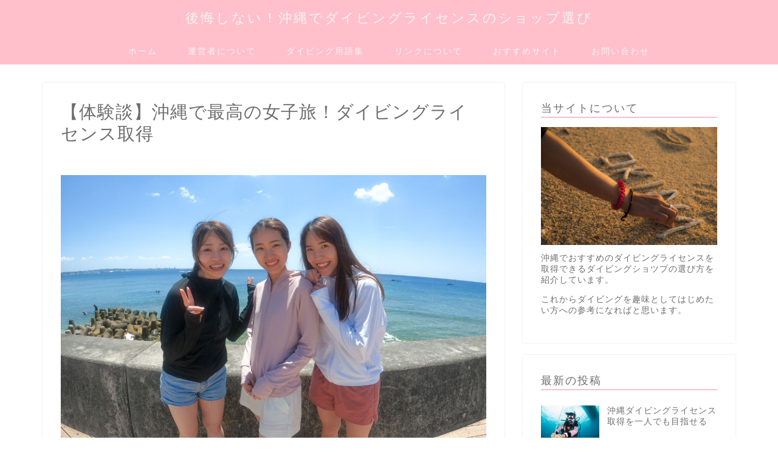

--- FILE ---
content_type: text/html; charset=UTF-8
request_url: https://jetcafe2.biz/
body_size: 15748
content:
<!DOCTYPE html>
<html lang="ja">
<head prefix="og: http://ogp.me/ns# fb: http://ogp.me/ns/fb# article: http://ogp.me/ns/article#">
<meta charset="utf-8">
<meta http-equiv="X-UA-Compatible" content="IE=edge">
<meta name="viewport" content="width=device-width, initial-scale=1">
<!-- ここからOGP -->
<meta property="og:type" content="blog">
<meta property="og:title" content="後悔しない！沖縄でダイビングライセンスのショップ選び">
<meta property="og:url" content="https://jetcafe2.biz">
<meta property="og:description" content="最近、友人と2人で女子旅を満喫してきました。念願の沖縄です！ダイビングは初挑戦でしたが、親切なダイビングショップさんと出"> 
<meta property="og:image" content="https://jetcafe2.biz/wp-content/themes/jin/img/bg_default.jpg">
<meta property="og:site_name" content="後悔しない！沖縄でダイビングライセンスのショップ選び">
<meta property="fb:admins" content="">
<meta name="twitter:card" content="summary">
<!-- ここまでOGP --> 

<meta name="description" itemprop="description" content="最近、友人と2人で女子旅を満喫してきました。念願の沖縄です！ダイビングは初挑戦でしたが、親切なダイビングショップさんと出" >
<link rel="shortcut icon" href="https://jetcafe2.biz/wp-content/themes/jin/favicon.ico">

<title>後悔しない！沖縄でダイビングライセンスのショップ選び</title>
<meta name='robots' content='max-image-preview:large' />
<link rel='dns-prefetch' href='//ajax.googleapis.com' />
<link rel='dns-prefetch' href='//cdnjs.cloudflare.com' />
<link rel='dns-prefetch' href='//use.fontawesome.com' />
<link rel="alternate" type="application/rss+xml" title="後悔しない！沖縄でダイビングライセンスのショップ選び &raquo; フィード" href="https://jetcafe2.biz/feed/" />
<link rel="alternate" type="application/rss+xml" title="後悔しない！沖縄でダイビングライセンスのショップ選び &raquo; コメントフィード" href="https://jetcafe2.biz/comments/feed/" />
<script type="text/javascript">
window._wpemojiSettings = {"baseUrl":"https:\/\/s.w.org\/images\/core\/emoji\/14.0.0\/72x72\/","ext":".png","svgUrl":"https:\/\/s.w.org\/images\/core\/emoji\/14.0.0\/svg\/","svgExt":".svg","source":{"concatemoji":"https:\/\/jetcafe2.biz\/wp-includes\/js\/wp-emoji-release.min.js?ver=6.2.8"}};
/*! This file is auto-generated */
!function(e,a,t){var n,r,o,i=a.createElement("canvas"),p=i.getContext&&i.getContext("2d");function s(e,t){p.clearRect(0,0,i.width,i.height),p.fillText(e,0,0);e=i.toDataURL();return p.clearRect(0,0,i.width,i.height),p.fillText(t,0,0),e===i.toDataURL()}function c(e){var t=a.createElement("script");t.src=e,t.defer=t.type="text/javascript",a.getElementsByTagName("head")[0].appendChild(t)}for(o=Array("flag","emoji"),t.supports={everything:!0,everythingExceptFlag:!0},r=0;r<o.length;r++)t.supports[o[r]]=function(e){if(p&&p.fillText)switch(p.textBaseline="top",p.font="600 32px Arial",e){case"flag":return s("\ud83c\udff3\ufe0f\u200d\u26a7\ufe0f","\ud83c\udff3\ufe0f\u200b\u26a7\ufe0f")?!1:!s("\ud83c\uddfa\ud83c\uddf3","\ud83c\uddfa\u200b\ud83c\uddf3")&&!s("\ud83c\udff4\udb40\udc67\udb40\udc62\udb40\udc65\udb40\udc6e\udb40\udc67\udb40\udc7f","\ud83c\udff4\u200b\udb40\udc67\u200b\udb40\udc62\u200b\udb40\udc65\u200b\udb40\udc6e\u200b\udb40\udc67\u200b\udb40\udc7f");case"emoji":return!s("\ud83e\udef1\ud83c\udffb\u200d\ud83e\udef2\ud83c\udfff","\ud83e\udef1\ud83c\udffb\u200b\ud83e\udef2\ud83c\udfff")}return!1}(o[r]),t.supports.everything=t.supports.everything&&t.supports[o[r]],"flag"!==o[r]&&(t.supports.everythingExceptFlag=t.supports.everythingExceptFlag&&t.supports[o[r]]);t.supports.everythingExceptFlag=t.supports.everythingExceptFlag&&!t.supports.flag,t.DOMReady=!1,t.readyCallback=function(){t.DOMReady=!0},t.supports.everything||(n=function(){t.readyCallback()},a.addEventListener?(a.addEventListener("DOMContentLoaded",n,!1),e.addEventListener("load",n,!1)):(e.attachEvent("onload",n),a.attachEvent("onreadystatechange",function(){"complete"===a.readyState&&t.readyCallback()})),(e=t.source||{}).concatemoji?c(e.concatemoji):e.wpemoji&&e.twemoji&&(c(e.twemoji),c(e.wpemoji)))}(window,document,window._wpemojiSettings);
</script>
<style type="text/css">
img.wp-smiley,
img.emoji {
	display: inline !important;
	border: none !important;
	box-shadow: none !important;
	height: 1em !important;
	width: 1em !important;
	margin: 0 0.07em !important;
	vertical-align: -0.1em !important;
	background: none !important;
	padding: 0 !important;
}
</style>
	<link rel='stylesheet' id='wp-block-library-css' href='https://jetcafe2.biz/wp-includes/css/dist/block-library/style.min.css?ver=6.2.8' type='text/css' media='all' />
<link rel='stylesheet' id='classic-theme-styles-css' href='https://jetcafe2.biz/wp-includes/css/classic-themes.min.css?ver=6.2.8' type='text/css' media='all' />
<style id='global-styles-inline-css' type='text/css'>
body{--wp--preset--color--black: #000000;--wp--preset--color--cyan-bluish-gray: #abb8c3;--wp--preset--color--white: #ffffff;--wp--preset--color--pale-pink: #f78da7;--wp--preset--color--vivid-red: #cf2e2e;--wp--preset--color--luminous-vivid-orange: #ff6900;--wp--preset--color--luminous-vivid-amber: #fcb900;--wp--preset--color--light-green-cyan: #7bdcb5;--wp--preset--color--vivid-green-cyan: #00d084;--wp--preset--color--pale-cyan-blue: #8ed1fc;--wp--preset--color--vivid-cyan-blue: #0693e3;--wp--preset--color--vivid-purple: #9b51e0;--wp--preset--gradient--vivid-cyan-blue-to-vivid-purple: linear-gradient(135deg,rgba(6,147,227,1) 0%,rgb(155,81,224) 100%);--wp--preset--gradient--light-green-cyan-to-vivid-green-cyan: linear-gradient(135deg,rgb(122,220,180) 0%,rgb(0,208,130) 100%);--wp--preset--gradient--luminous-vivid-amber-to-luminous-vivid-orange: linear-gradient(135deg,rgba(252,185,0,1) 0%,rgba(255,105,0,1) 100%);--wp--preset--gradient--luminous-vivid-orange-to-vivid-red: linear-gradient(135deg,rgba(255,105,0,1) 0%,rgb(207,46,46) 100%);--wp--preset--gradient--very-light-gray-to-cyan-bluish-gray: linear-gradient(135deg,rgb(238,238,238) 0%,rgb(169,184,195) 100%);--wp--preset--gradient--cool-to-warm-spectrum: linear-gradient(135deg,rgb(74,234,220) 0%,rgb(151,120,209) 20%,rgb(207,42,186) 40%,rgb(238,44,130) 60%,rgb(251,105,98) 80%,rgb(254,248,76) 100%);--wp--preset--gradient--blush-light-purple: linear-gradient(135deg,rgb(255,206,236) 0%,rgb(152,150,240) 100%);--wp--preset--gradient--blush-bordeaux: linear-gradient(135deg,rgb(254,205,165) 0%,rgb(254,45,45) 50%,rgb(107,0,62) 100%);--wp--preset--gradient--luminous-dusk: linear-gradient(135deg,rgb(255,203,112) 0%,rgb(199,81,192) 50%,rgb(65,88,208) 100%);--wp--preset--gradient--pale-ocean: linear-gradient(135deg,rgb(255,245,203) 0%,rgb(182,227,212) 50%,rgb(51,167,181) 100%);--wp--preset--gradient--electric-grass: linear-gradient(135deg,rgb(202,248,128) 0%,rgb(113,206,126) 100%);--wp--preset--gradient--midnight: linear-gradient(135deg,rgb(2,3,129) 0%,rgb(40,116,252) 100%);--wp--preset--duotone--dark-grayscale: url('#wp-duotone-dark-grayscale');--wp--preset--duotone--grayscale: url('#wp-duotone-grayscale');--wp--preset--duotone--purple-yellow: url('#wp-duotone-purple-yellow');--wp--preset--duotone--blue-red: url('#wp-duotone-blue-red');--wp--preset--duotone--midnight: url('#wp-duotone-midnight');--wp--preset--duotone--magenta-yellow: url('#wp-duotone-magenta-yellow');--wp--preset--duotone--purple-green: url('#wp-duotone-purple-green');--wp--preset--duotone--blue-orange: url('#wp-duotone-blue-orange');--wp--preset--font-size--small: 13px;--wp--preset--font-size--medium: 20px;--wp--preset--font-size--large: 36px;--wp--preset--font-size--x-large: 42px;--wp--preset--spacing--20: 0.44rem;--wp--preset--spacing--30: 0.67rem;--wp--preset--spacing--40: 1rem;--wp--preset--spacing--50: 1.5rem;--wp--preset--spacing--60: 2.25rem;--wp--preset--spacing--70: 3.38rem;--wp--preset--spacing--80: 5.06rem;--wp--preset--shadow--natural: 6px 6px 9px rgba(0, 0, 0, 0.2);--wp--preset--shadow--deep: 12px 12px 50px rgba(0, 0, 0, 0.4);--wp--preset--shadow--sharp: 6px 6px 0px rgba(0, 0, 0, 0.2);--wp--preset--shadow--outlined: 6px 6px 0px -3px rgba(255, 255, 255, 1), 6px 6px rgba(0, 0, 0, 1);--wp--preset--shadow--crisp: 6px 6px 0px rgba(0, 0, 0, 1);}:where(.is-layout-flex){gap: 0.5em;}body .is-layout-flow > .alignleft{float: left;margin-inline-start: 0;margin-inline-end: 2em;}body .is-layout-flow > .alignright{float: right;margin-inline-start: 2em;margin-inline-end: 0;}body .is-layout-flow > .aligncenter{margin-left: auto !important;margin-right: auto !important;}body .is-layout-constrained > .alignleft{float: left;margin-inline-start: 0;margin-inline-end: 2em;}body .is-layout-constrained > .alignright{float: right;margin-inline-start: 2em;margin-inline-end: 0;}body .is-layout-constrained > .aligncenter{margin-left: auto !important;margin-right: auto !important;}body .is-layout-constrained > :where(:not(.alignleft):not(.alignright):not(.alignfull)){max-width: var(--wp--style--global--content-size);margin-left: auto !important;margin-right: auto !important;}body .is-layout-constrained > .alignwide{max-width: var(--wp--style--global--wide-size);}body .is-layout-flex{display: flex;}body .is-layout-flex{flex-wrap: wrap;align-items: center;}body .is-layout-flex > *{margin: 0;}:where(.wp-block-columns.is-layout-flex){gap: 2em;}.has-black-color{color: var(--wp--preset--color--black) !important;}.has-cyan-bluish-gray-color{color: var(--wp--preset--color--cyan-bluish-gray) !important;}.has-white-color{color: var(--wp--preset--color--white) !important;}.has-pale-pink-color{color: var(--wp--preset--color--pale-pink) !important;}.has-vivid-red-color{color: var(--wp--preset--color--vivid-red) !important;}.has-luminous-vivid-orange-color{color: var(--wp--preset--color--luminous-vivid-orange) !important;}.has-luminous-vivid-amber-color{color: var(--wp--preset--color--luminous-vivid-amber) !important;}.has-light-green-cyan-color{color: var(--wp--preset--color--light-green-cyan) !important;}.has-vivid-green-cyan-color{color: var(--wp--preset--color--vivid-green-cyan) !important;}.has-pale-cyan-blue-color{color: var(--wp--preset--color--pale-cyan-blue) !important;}.has-vivid-cyan-blue-color{color: var(--wp--preset--color--vivid-cyan-blue) !important;}.has-vivid-purple-color{color: var(--wp--preset--color--vivid-purple) !important;}.has-black-background-color{background-color: var(--wp--preset--color--black) !important;}.has-cyan-bluish-gray-background-color{background-color: var(--wp--preset--color--cyan-bluish-gray) !important;}.has-white-background-color{background-color: var(--wp--preset--color--white) !important;}.has-pale-pink-background-color{background-color: var(--wp--preset--color--pale-pink) !important;}.has-vivid-red-background-color{background-color: var(--wp--preset--color--vivid-red) !important;}.has-luminous-vivid-orange-background-color{background-color: var(--wp--preset--color--luminous-vivid-orange) !important;}.has-luminous-vivid-amber-background-color{background-color: var(--wp--preset--color--luminous-vivid-amber) !important;}.has-light-green-cyan-background-color{background-color: var(--wp--preset--color--light-green-cyan) !important;}.has-vivid-green-cyan-background-color{background-color: var(--wp--preset--color--vivid-green-cyan) !important;}.has-pale-cyan-blue-background-color{background-color: var(--wp--preset--color--pale-cyan-blue) !important;}.has-vivid-cyan-blue-background-color{background-color: var(--wp--preset--color--vivid-cyan-blue) !important;}.has-vivid-purple-background-color{background-color: var(--wp--preset--color--vivid-purple) !important;}.has-black-border-color{border-color: var(--wp--preset--color--black) !important;}.has-cyan-bluish-gray-border-color{border-color: var(--wp--preset--color--cyan-bluish-gray) !important;}.has-white-border-color{border-color: var(--wp--preset--color--white) !important;}.has-pale-pink-border-color{border-color: var(--wp--preset--color--pale-pink) !important;}.has-vivid-red-border-color{border-color: var(--wp--preset--color--vivid-red) !important;}.has-luminous-vivid-orange-border-color{border-color: var(--wp--preset--color--luminous-vivid-orange) !important;}.has-luminous-vivid-amber-border-color{border-color: var(--wp--preset--color--luminous-vivid-amber) !important;}.has-light-green-cyan-border-color{border-color: var(--wp--preset--color--light-green-cyan) !important;}.has-vivid-green-cyan-border-color{border-color: var(--wp--preset--color--vivid-green-cyan) !important;}.has-pale-cyan-blue-border-color{border-color: var(--wp--preset--color--pale-cyan-blue) !important;}.has-vivid-cyan-blue-border-color{border-color: var(--wp--preset--color--vivid-cyan-blue) !important;}.has-vivid-purple-border-color{border-color: var(--wp--preset--color--vivid-purple) !important;}.has-vivid-cyan-blue-to-vivid-purple-gradient-background{background: var(--wp--preset--gradient--vivid-cyan-blue-to-vivid-purple) !important;}.has-light-green-cyan-to-vivid-green-cyan-gradient-background{background: var(--wp--preset--gradient--light-green-cyan-to-vivid-green-cyan) !important;}.has-luminous-vivid-amber-to-luminous-vivid-orange-gradient-background{background: var(--wp--preset--gradient--luminous-vivid-amber-to-luminous-vivid-orange) !important;}.has-luminous-vivid-orange-to-vivid-red-gradient-background{background: var(--wp--preset--gradient--luminous-vivid-orange-to-vivid-red) !important;}.has-very-light-gray-to-cyan-bluish-gray-gradient-background{background: var(--wp--preset--gradient--very-light-gray-to-cyan-bluish-gray) !important;}.has-cool-to-warm-spectrum-gradient-background{background: var(--wp--preset--gradient--cool-to-warm-spectrum) !important;}.has-blush-light-purple-gradient-background{background: var(--wp--preset--gradient--blush-light-purple) !important;}.has-blush-bordeaux-gradient-background{background: var(--wp--preset--gradient--blush-bordeaux) !important;}.has-luminous-dusk-gradient-background{background: var(--wp--preset--gradient--luminous-dusk) !important;}.has-pale-ocean-gradient-background{background: var(--wp--preset--gradient--pale-ocean) !important;}.has-electric-grass-gradient-background{background: var(--wp--preset--gradient--electric-grass) !important;}.has-midnight-gradient-background{background: var(--wp--preset--gradient--midnight) !important;}.has-small-font-size{font-size: var(--wp--preset--font-size--small) !important;}.has-medium-font-size{font-size: var(--wp--preset--font-size--medium) !important;}.has-large-font-size{font-size: var(--wp--preset--font-size--large) !important;}.has-x-large-font-size{font-size: var(--wp--preset--font-size--x-large) !important;}
.wp-block-navigation a:where(:not(.wp-element-button)){color: inherit;}
:where(.wp-block-columns.is-layout-flex){gap: 2em;}
.wp-block-pullquote{font-size: 1.5em;line-height: 1.6;}
</style>
<link rel='stylesheet' id='theme-style-css' href='https://jetcafe2.biz/wp-content/themes/jin/style.css?ver=6.2.8' type='text/css' media='all' />
<link rel='stylesheet' id='fontawesome-style-css' href='https://use.fontawesome.com/releases/v5.6.3/css/all.css?ver=6.2.8' type='text/css' media='all' />
<link rel='stylesheet' id='swiper-style-css' href='https://cdnjs.cloudflare.com/ajax/libs/Swiper/4.0.7/css/swiper.min.css?ver=6.2.8' type='text/css' media='all' />
<link rel="https://api.w.org/" href="https://jetcafe2.biz/wp-json/" /><link rel="alternate" type="application/json" href="https://jetcafe2.biz/wp-json/wp/v2/pages/135" /><link rel="canonical" href="https://jetcafe2.biz/" />
<link rel='shortlink' href='https://jetcafe2.biz/' />
<link rel="alternate" type="application/json+oembed" href="https://jetcafe2.biz/wp-json/oembed/1.0/embed?url=https%3A%2F%2Fjetcafe2.biz%2F" />
<link rel="alternate" type="text/xml+oembed" href="https://jetcafe2.biz/wp-json/oembed/1.0/embed?url=https%3A%2F%2Fjetcafe2.biz%2F&#038;format=xml" />
<!-- Analytics by WP Statistics v14.0.2 - https://wp-statistics.com/ -->
	<style type="text/css">
		#wrapper{
							background-color: #fff;
				background-image: url();
					}
		.related-entry-headline-text span:before,
		#comment-title span:before,
		#reply-title span:before{
			background-color: #ffc0cb;
			border-color: #ffc0cb!important;
		}
		
		#breadcrumb:after,
		#page-top a{	
			background-color: #ffc0cb;
		}
				footer{
			background-color: #ffc0cb;
		}
		.footer-inner a,
		#copyright,
		#copyright-center{
			border-color: #fff!important;
			color: #fff!important;
		}
		#footer-widget-area
		{
			border-color: #fff!important;
		}
				.page-top-footer a{
			color: #ffc0cb!important;
		}
				#breadcrumb ul li,
		#breadcrumb ul li a{
			color: #ffc0cb!important;
		}
		
		body,
		a,
		a:link,
		a:visited,
		.my-profile,
		.widgettitle,
		.tabBtn-mag label{
			color: #6d6d6d;
		}
		a:hover{
			color: #008db7;
		}
						.widget_nav_menu ul > li > a:before,
		.widget_categories ul > li > a:before,
		.widget_pages ul > li > a:before,
		.widget_recent_entries ul > li > a:before,
		.widget_archive ul > li > a:before,
		.widget_archive form:after,
		.widget_categories form:after,
		.widget_nav_menu ul > li > ul.sub-menu > li > a:before,
		.widget_categories ul > li > .children > li > a:before,
		.widget_pages ul > li > .children > li > a:before,
		.widget_nav_menu ul > li > ul.sub-menu > li > ul.sub-menu li > a:before,
		.widget_categories ul > li > .children > li > .children li > a:before,
		.widget_pages ul > li > .children > li > .children li > a:before{
			color: #ffc0cb;
		}
		.widget_nav_menu ul .sub-menu .sub-menu li a:before{
			background-color: #6d6d6d!important;
		}
		footer .footer-widget,
		footer .footer-widget a,
		footer .footer-widget ul li,
		.footer-widget.widget_nav_menu ul > li > a:before,
		.footer-widget.widget_categories ul > li > a:before,
		.footer-widget.widget_recent_entries ul > li > a:before,
		.footer-widget.widget_pages ul > li > a:before,
		.footer-widget.widget_archive ul > li > a:before,
		footer .widget_tag_cloud .tagcloud a:before{
			color: #fff!important;
			border-color: #fff!important;
		}
		footer .footer-widget .widgettitle{
			color: #fff!important;
			border-color: #ffcd44!important;
		}
		footer .widget_nav_menu ul .children .children li a:before,
		footer .widget_categories ul .children .children li a:before,
		footer .widget_nav_menu ul .sub-menu .sub-menu li a:before{
			background-color: #fff!important;
		}
		#drawernav a:hover,
		.post-list-title,
		#prev-next p,
		#toc_container .toc_list li a{
			color: #6d6d6d!important;
		}
		
		#header-box{
			background-color: #ffc0cb;
		}
						@media (min-width: 768px) {
		#header-box .header-box10-bg:before,
		#header-box .header-box11-bg:before{
			border-radius: 2px;
		}
		}
										@media (min-width: 768px) {
			.top-image-meta{
				margin-top: calc(0px - 30px);
			}
		}
		@media (min-width: 1200px) {
			.top-image-meta{
				margin-top: calc(0px);
			}
		}
				.pickup-contents:before{
			background-color: #ffc0cb!important;
		}
		
		.main-image-text{
			color: #555;
		}
		.main-image-text-sub{
			color: #555;
		}
		
				@media (min-width: 481px) {
			#site-info{
				padding-top: 15px!important;
				padding-bottom: 15px!important;
			}
		}
		
		#site-info span a{
			color: #f4f4f4!important;
		}
		
				#headmenu .headsns .line a svg{
			fill: #f4f4f4!important;
		}
		#headmenu .headsns a,
		#headmenu{
			color: #f4f4f4!important;
			border-color:#f4f4f4!important;
		}
						.profile-follow .line-sns a svg{
			fill: #ffc0cb!important;
		}
		.profile-follow .line-sns a:hover svg{
			fill: #ffcd44!important;
		}
		.profile-follow a{
			color: #ffc0cb!important;
			border-color:#ffc0cb!important;
		}
		.profile-follow a:hover,
		#headmenu .headsns a:hover{
			color:#ffcd44!important;
			border-color:#ffcd44!important;
		}
				.search-box:hover{
			color:#ffcd44!important;
			border-color:#ffcd44!important;
		}
				#header #headmenu .headsns .line a:hover svg{
			fill:#ffcd44!important;
		}
		.cps-icon-bar,
		#navtoggle:checked + .sp-menu-open .cps-icon-bar{
			background-color: #f4f4f4;
		}
		#nav-container{
			background-color: #ffc0cb;
		}
		.menu-box .menu-item svg{
			fill:#f4f4f4;
		}
		#drawernav ul.menu-box > li > a,
		#drawernav2 ul.menu-box > li > a,
		#drawernav3 ul.menu-box > li > a,
		#drawernav4 ul.menu-box > li > a,
		#drawernav5 ul.menu-box > li > a,
		#drawernav ul.menu-box > li.menu-item-has-children:after,
		#drawernav2 ul.menu-box > li.menu-item-has-children:after,
		#drawernav3 ul.menu-box > li.menu-item-has-children:after,
		#drawernav4 ul.menu-box > li.menu-item-has-children:after,
		#drawernav5 ul.menu-box > li.menu-item-has-children:after{
			color: #f4f4f4!important;
		}
		#drawernav ul.menu-box li a,
		#drawernav2 ul.menu-box li a,
		#drawernav3 ul.menu-box li a,
		#drawernav4 ul.menu-box li a,
		#drawernav5 ul.menu-box li a{
			font-size: 14px!important;
		}
		#drawernav3 ul.menu-box > li{
			color: #6d6d6d!important;
		}
		#drawernav4 .menu-box > .menu-item > a:after,
		#drawernav3 .menu-box > .menu-item > a:after,
		#drawernav .menu-box > .menu-item > a:after{
			background-color: #f4f4f4!important;
		}
		#drawernav2 .menu-box > .menu-item:hover,
		#drawernav5 .menu-box > .menu-item:hover{
			border-top-color: #ffc0cb!important;
		}
				.cps-info-bar a{
			background-color: #ffcd44!important;
		}
				@media (min-width: 768px) {
			.post-list-mag .post-list-item:not(:nth-child(2n)){
				margin-right: 2.6%;
			}
		}
				@media (min-width: 768px) {
			#tab-1:checked ~ .tabBtn-mag li [for="tab-1"]:after,
			#tab-2:checked ~ .tabBtn-mag li [for="tab-2"]:after,
			#tab-3:checked ~ .tabBtn-mag li [for="tab-3"]:after,
			#tab-4:checked ~ .tabBtn-mag li [for="tab-4"]:after{
				border-top-color: #ffc0cb!important;
			}
			.tabBtn-mag label{
				border-bottom-color: #ffc0cb!important;
			}
		}
		#tab-1:checked ~ .tabBtn-mag li [for="tab-1"],
		#tab-2:checked ~ .tabBtn-mag li [for="tab-2"],
		#tab-3:checked ~ .tabBtn-mag li [for="tab-3"],
		#tab-4:checked ~ .tabBtn-mag li [for="tab-4"],
		#prev-next a.next:after,
		#prev-next a.prev:after,
		.more-cat-button a:hover span:before{
			background-color: #ffc0cb!important;
		}
		

		.swiper-slide .post-list-cat,
		.post-list-mag .post-list-cat,
		.post-list-mag3col .post-list-cat,
		.post-list-mag-sp1col .post-list-cat,
		.swiper-pagination-bullet-active,
		.pickup-cat,
		.post-list .post-list-cat,
		#breadcrumb .bcHome a:hover span:before,
		.popular-item:nth-child(1) .pop-num,
		.popular-item:nth-child(2) .pop-num,
		.popular-item:nth-child(3) .pop-num{
			background-color: #ffcd44!important;
		}
		.sidebar-btn a,
		.profile-sns-menu{
			background-color: #ffcd44!important;
		}
		.sp-sns-menu a,
		.pickup-contents-box a:hover .pickup-title{
			border-color: #ffc0cb!important;
			color: #ffc0cb!important;
		}
				.pro-line svg{
			fill: #ffc0cb!important;
		}
		.cps-post-cat a,
		.meta-cat,
		.popular-cat{
			background-color: #ffcd44!important;
			border-color: #ffcd44!important;
		}
		.tagicon,
		.tag-box a,
		#toc_container .toc_list > li,
		#toc_container .toc_title{
			color: #ffc0cb!important;
		}
		.widget_tag_cloud a::before{
			color: #6d6d6d!important;
		}
		.tag-box a,
		#toc_container:before{
			border-color: #ffc0cb!important;
		}
		.cps-post-cat a:hover{
			color: #008db7!important;
		}
		.pagination li:not([class*="current"]) a:hover,
		.widget_tag_cloud a:hover{
			background-color: #ffc0cb!important;
		}
		.pagination li:not([class*="current"]) a:hover{
			opacity: 0.5!important;
		}
		.pagination li.current a{
			background-color: #ffc0cb!important;
			border-color: #ffc0cb!important;
		}
		.nextpage a:hover span {
			color: #ffc0cb!important;
			border-color: #ffc0cb!important;
		}
		.cta-content:before{
			background-color: #6FBFCA!important;
		}
		.cta-text,
		.info-title{
			color: #fff!important;
		}
		#footer-widget-area.footer_style1 .widgettitle{
			border-color: #ffcd44!important;
		}
		.sidebar_style1 .widgettitle,
		.sidebar_style5 .widgettitle{
			border-color: #ffc0cb!important;
		}
		.sidebar_style2 .widgettitle,
		.sidebar_style4 .widgettitle,
		.sidebar_style6 .widgettitle,
		#home-bottom-widget .widgettitle,
		#home-top-widget .widgettitle,
		#post-bottom-widget .widgettitle,
		#post-top-widget .widgettitle{
			background-color: #ffc0cb!important;
		}
		#home-bottom-widget .widget_search .search-box input[type="submit"],
		#home-top-widget .widget_search .search-box input[type="submit"],
		#post-bottom-widget .widget_search .search-box input[type="submit"],
		#post-top-widget .widget_search .search-box input[type="submit"]{
			background-color: #ffcd44!important;
		}
		
		.tn-logo-size{
			font-size: 160%!important;
		}
		@media (min-width: 481px) {
		.tn-logo-size img{
			width: calc(160%*0.5)!important;
		}
		}
		@media (min-width: 768px) {
		.tn-logo-size img{
			width: calc(160%*2.2)!important;
		}
		}
		@media (min-width: 1200px) {
		.tn-logo-size img{
			width: 160%!important;
		}
		}
		.sp-logo-size{
			font-size: 100%!important;
		}
		.sp-logo-size img{
			width: 100%!important;
		}
				.cps-post-main ul > li:before,
		.cps-post-main ol > li:before{
			background-color: #ffcd44!important;
		}
		.profile-card .profile-title{
			background-color: #ffc0cb!important;
		}
		.profile-card{
			border-color: #ffc0cb!important;
		}
		.cps-post-main a{
			color:#1e73be;
		}
		.cps-post-main .marker{
			background: -webkit-linear-gradient( transparent 60%, #ffcedb 0% ) ;
			background: linear-gradient( transparent 60%, #ffcedb 0% ) ;
		}
		.cps-post-main .marker2{
			background: -webkit-linear-gradient( transparent 60%, #a9eaf2 0% ) ;
			background: linear-gradient( transparent 60%, #a9eaf2 0% ) ;
		}
		.cps-post-main .jic-sc{
			color:#e9546b;
		}
		
		
		.simple-box1{
			border-color:#ef9b9b!important;
		}
		.simple-box2{
			border-color:#f2bf7d!important;
		}
		.simple-box3{
			border-color:#b5e28a!important;
		}
		.simple-box4{
			border-color:#7badd8!important;
		}
		.simple-box4:before{
			background-color: #7badd8;
		}
		.simple-box5{
			border-color:#e896c7!important;
		}
		.simple-box5:before{
			background-color: #e896c7;
		}
		.simple-box6{
			background-color:#fffdef!important;
		}
		.simple-box7{
			border-color:#def1f9!important;
		}
		.simple-box7:before{
			background-color:#def1f9!important;
		}
		.simple-box8{
			border-color:#96ddc1!important;
		}
		.simple-box8:before{
			background-color:#96ddc1!important;
		}
		.simple-box9:before{
			background-color:#e1c0e8!important;
		}
				.simple-box9:after{
			border-color:#e1c0e8 #e1c0e8 #fff #fff!important;
		}
				
		.kaisetsu-box1:before,
		.kaisetsu-box1-title{
			background-color:#ffb49e!important;
		}
		.kaisetsu-box2{
			border-color:#89c2f4!important;
		}
		.kaisetsu-box2-title{
			background-color:#89c2f4!important;
		}
		.kaisetsu-box4{
			border-color:#ea91a9!important;
		}
		.kaisetsu-box4-title{
			background-color:#ea91a9!important;
		}
		.kaisetsu-box5:before{
			background-color:#57b3ba!important;
		}
		.kaisetsu-box5-title{
			background-color:#57b3ba!important;
		}
		
		.concept-box1{
			border-color:#85db8f!important;
		}
		.concept-box1:after{
			background-color:#85db8f!important;
		}
		.concept-box1:before{
			content:"ポイント"!important;
			color:#85db8f!important;
		}
		.concept-box2{
			border-color:#f7cf6a!important;
		}
		.concept-box2:after{
			background-color:#f7cf6a!important;
		}
		.concept-box2:before{
			content:"注意点"!important;
			color:#f7cf6a!important;
		}
		.concept-box3{
			border-color:#86cee8!important;
		}
		.concept-box3:after{
			background-color:#86cee8!important;
		}
		.concept-box3:before{
			content:"良い例"!important;
			color:#86cee8!important;
		}
		.concept-box4{
			border-color:#ed8989!important;
		}
		.concept-box4:after{
			background-color:#ed8989!important;
		}
		.concept-box4:before{
			content:"悪い例"!important;
			color:#ed8989!important;
		}
		.concept-box5{
			border-color:#9e9e9e!important;
		}
		.concept-box5:after{
			background-color:#9e9e9e!important;
		}
		.concept-box5:before{
			content:"参考"!important;
			color:#9e9e9e!important;
		}
		.concept-box6{
			border-color:#8eaced!important;
		}
		.concept-box6:after{
			background-color:#8eaced!important;
		}
		.concept-box6:before{
			content:"メモ"!important;
			color:#8eaced!important;
		}
		
		.innerlink-box1,
		.blog-card{
			border-color:#73bc9b!important;
		}
		.innerlink-box1-title{
			background-color:#73bc9b!important;
			border-color:#73bc9b!important;
		}
		.innerlink-box1:before,
		.blog-card-hl-box{
			background-color:#73bc9b!important;
		}
				
		.jin-ac-box01-title::after{
			color: #ffc0cb;
		}
		
		.color-button01 a,
		.color-button01 a:hover,
		.color-button01:before{
			background-color: #008db7!important;
		}
		.top-image-btn-color a,
		.top-image-btn-color a:hover,
		.top-image-btn-color:before{
			background-color: #ffcd44!important;
		}
		.color-button02 a,
		.color-button02 a:hover,
		.color-button02:before{
			background-color: #d9333f!important;
		}
		
		.color-button01-big a,
		.color-button01-big a:hover,
		.color-button01-big:before{
			background-color: #3296d1!important;
		}
		.color-button01-big a,
		.color-button01-big:before{
			border-radius: 5px!important;
		}
		.color-button01-big a{
			padding-top: 20px!important;
			padding-bottom: 20px!important;
		}
		
		.color-button02-big a,
		.color-button02-big a:hover,
		.color-button02-big:before{
			background-color: #83d159!important;
		}
		.color-button02-big a,
		.color-button02-big:before{
			border-radius: 5px!important;
		}
		.color-button02-big a{
			padding-top: 20px!important;
			padding-bottom: 20px!important;
		}
				.color-button01-big{
			width: 75%!important;
		}
		.color-button02-big{
			width: 75%!important;
		}
				
		
					.top-image-btn-color:before,
			.color-button01:before,
			.color-button02:before,
			.color-button01-big:before,
			.color-button02-big:before{
				bottom: -1px;
				left: -1px;
				width: 100%;
				height: 100%;
				border-radius: 6px;
				box-shadow: 0px 1px 5px 0px rgba(0, 0, 0, 0.25);
				-webkit-transition: all .4s;
				transition: all .4s;
			}
			.top-image-btn-color a:hover,
			.color-button01 a:hover,
			.color-button02 a:hover,
			.color-button01-big a:hover,
			.color-button02-big a:hover{
				-webkit-transform: translateY(2px);
				transform: translateY(2px);
				-webkit-filter: brightness(0.95);
				 filter: brightness(0.95);
			}
			.top-image-btn-color:hover:before,
			.color-button01:hover:before,
			.color-button02:hover:before,
			.color-button01-big:hover:before,
			.color-button02-big:hover:before{
				-webkit-transform: translateY(2px);
				transform: translateY(2px);
				box-shadow: none!important;
			}
				
		.h2-style01 h2,
		.h2-style02 h2:before,
		.h2-style03 h2,
		.h2-style04 h2:before,
		.h2-style05 h2,
		.h2-style07 h2:before,
		.h2-style07 h2:after,
		.h3-style03 h3:before,
		.h3-style02 h3:before,
		.h3-style05 h3:before,
		.h3-style07 h3:before,
		.h2-style08 h2:after,
		.h2-style10 h2:before,
		.h2-style10 h2:after,
		.h3-style02 h3:after,
		.h4-style02 h4:before{
			background-color: #ffc0cb!important;
		}
		.h3-style01 h3,
		.h3-style04 h3,
		.h3-style05 h3,
		.h3-style06 h3,
		.h4-style01 h4,
		.h2-style02 h2,
		.h2-style08 h2,
		.h2-style08 h2:before,
		.h2-style09 h2,
		.h4-style03 h4{
			border-color: #ffc0cb!important;
		}
		.h2-style05 h2:before{
			border-top-color: #ffc0cb!important;
		}
		.h2-style06 h2:before,
		.sidebar_style3 .widgettitle:after{
			background-image: linear-gradient(
				-45deg,
				transparent 25%,
				#ffc0cb 25%,
				#ffc0cb 50%,
				transparent 50%,
				transparent 75%,
				#ffc0cb 75%,
				#ffc0cb			);
		}
				.jin-h2-icons.h2-style02 h2 .jic:before,
		.jin-h2-icons.h2-style04 h2 .jic:before,
		.jin-h2-icons.h2-style06 h2 .jic:before,
		.jin-h2-icons.h2-style07 h2 .jic:before,
		.jin-h2-icons.h2-style08 h2 .jic:before,
		.jin-h2-icons.h2-style09 h2 .jic:before,
		.jin-h2-icons.h2-style10 h2 .jic:before,
		.jin-h3-icons.h3-style01 h3 .jic:before,
		.jin-h3-icons.h3-style02 h3 .jic:before,
		.jin-h3-icons.h3-style03 h3 .jic:before,
		.jin-h3-icons.h3-style04 h3 .jic:before,
		.jin-h3-icons.h3-style05 h3 .jic:before,
		.jin-h3-icons.h3-style06 h3 .jic:before,
		.jin-h3-icons.h3-style07 h3 .jic:before,
		.jin-h4-icons.h4-style01 h4 .jic:before,
		.jin-h4-icons.h4-style02 h4 .jic:before,
		.jin-h4-icons.h4-style03 h4 .jic:before,
		.jin-h4-icons.h4-style04 h4 .jic:before{
			color:#ffc0cb;
		}
		
		@media all and (-ms-high-contrast:none){
			*::-ms-backdrop, .color-button01:before,
			.color-button02:before,
			.color-button01-big:before,
			.color-button02-big:before{
				background-color: #595857!important;
			}
		}
		
		.jin-lp-h2 h2,
		.jin-lp-h2 h2{
			background-color: transparent!important;
			border-color: transparent!important;
			color: #6d6d6d!important;
		}
		.jincolumn-h3style2{
			border-color:#ffc0cb!important;
		}
		.jinlph2-style1 h2:first-letter{
			color:#ffc0cb!important;
		}
		.jinlph2-style2 h2,
		.jinlph2-style3 h2{
			border-color:#ffc0cb!important;
		}
		.jin-photo-title .jin-fusen1-down,
		.jin-photo-title .jin-fusen1-even,
		.jin-photo-title .jin-fusen1-up{
			border-left-color:#ffc0cb;
		}
		.jin-photo-title .jin-fusen2,
		.jin-photo-title .jin-fusen3{
			background-color:#ffc0cb;
		}
		.jin-photo-title .jin-fusen2:before,
		.jin-photo-title .jin-fusen3:before {
			border-top-color: #ffc0cb;
		}
		.has-huge-font-size{
			font-size:42px!important;
		}
		.has-large-font-size{
			font-size:36px!important;
		}
		.has-medium-font-size{
			font-size:20px!important;
		}
		.has-normal-font-size{
			font-size:16px!important;
		}
		.has-small-font-size{
			font-size:13px!important;
		}
		
		
	</style>
	
<!--カエレバCSS-->
<!--アプリーチCSS-->


</head>
<body data-rsssl=1 class="home page-template-default page page-id-135" id="nofont-style">
<div id="wrapper">

		
	<div id="scroll-content" class="animate">
	
		<!--ヘッダー-->

								
<div id="header-box" class="tn_on header-box animate">
	<div id="header" class="header-type2 header animate">
		
		<div id="site-info" class="ef">
												<span class="tn-logo-size"><a href='https://jetcafe2.biz/' title='後悔しない！沖縄でダイビングライセンスのショップ選び' rel='home'>後悔しない！沖縄でダイビングライセンスのショップ選び</a></span>
									</div>

	
		
	</div>
	
		
</div>

		
	<!--グローバルナビゲーション layout1-->
				<div id="nav-container" class="header-style3-animate animate">
			<div id="drawernav" class="ef">
				<nav class="fixed-content"><ul class="menu-box"><li class="menu-item menu-item-type-custom menu-item-object-custom current-menu-item current_page_item menu-item-home menu-item-255"><a href="https://jetcafe2.biz/" aria-current="page">ホーム</a></li>
<li class="menu-item menu-item-type-post_type menu-item-object-page menu-item-160"><a href="https://jetcafe2.biz/%e9%81%8b%e5%96%b6%e8%80%85%e3%81%ab%e3%81%a4%e3%81%84%e3%81%a6/">運営者について</a></li>
<li class="menu-item menu-item-type-post_type menu-item-object-page menu-item-186"><a href="https://jetcafe2.biz/yougo/">ダイビング用語集</a></li>
<li class="menu-item menu-item-type-post_type menu-item-object-page menu-item-128"><a href="https://jetcafe2.biz/sogolink/">リンクについて</a></li>
<li class="menu-item menu-item-type-post_type menu-item-object-page menu-item-187"><a href="https://jetcafe2.biz/link/">おすすめサイト</a></li>
<li class="menu-item menu-item-type-post_type menu-item-object-page menu-item-130"><a href="https://jetcafe2.biz/contact/">お問い合わせ</a></li>
</ul></nav>			</div>
		</div>
				<!--グローバルナビゲーション layout1-->
		
		<!--ヘッダー-->

		<div class="clearfix"></div>

			
											
		
	<div id="contents">

		<!--メインコンテンツ-->
		<main id="main-contents" class="main-contents article_style1 animate" itemprop="mainContentOfPage">
			
													
			<section class="cps-post-box hentry">
														<article class="cps-post">
						<header class="cps-post-header">
							<h1 class="cps-post-title entry-title" itemprop="headline">【体験談】沖縄で最高の女子旅！ダイビングライセンス取得</h1>
							<div class="cps-post-meta vcard">
								<span class="writer fn" itemprop="author" itemscope itemtype="https://schema.org/Person"><span itemprop="name">worlddiving</span></span>
								<span class="cps-post-date"><time class="published updated" datetime="2023-02-10T09:23:20+09:00"></time></span>
							</div>
						</header>
																															
						<div class="cps-post-main-box">
							<div class="cps-post-main    h2-style01 h3-style01 h4-style01 entry-content  " itemprop="articleBody">
								
								<div class="clearfix"></div>
	
								<a href="https://jetcafe2.biz/wp-content/uploads/2023/12/G0165563.jpg"><img decoding="async" src="https://jetcafe2.biz/wp-content/uploads/2023/12/G0165563.jpg" alt="" width="1200" height="800" class="alignnone size-full wp-image-223" srcset="https://jetcafe2.biz/wp-content/uploads/2023/12/G0165563.jpg 1200w, https://jetcafe2.biz/wp-content/uploads/2023/12/G0165563-300x200.jpg 300w, https://jetcafe2.biz/wp-content/uploads/2023/12/G0165563-1024x683.jpg 1024w, https://jetcafe2.biz/wp-content/uploads/2023/12/G0165563-768x512.jpg 768w, https://jetcafe2.biz/wp-content/uploads/2023/12/G0165563.jpg 856w" sizes="(max-width: 1200px) 100vw, 1200px" /></a>
<p>最近、友人と2人で女子旅を満喫してきました。念願の沖縄です！ダイビングは初挑戦でしたが、親切なダイビングショップさんと出会えたおかげで無事にライセンスまで取得できました。恩納村にある「ワールドダイビング」という場所ですが、少人数制で、女子旅を検討されている方にはおすすめです。</p>
<p><a href="https://www.owd.jp/" rel="noopener" target="_blank">沖縄ダイビングライセンスは口コミで1位のワールドダイビング</a></p>
<p>友人は以前、別のダイビングショップで体験ダイビングをしたことがあるらしいのですが、「またお願いするときはワールドダイビングがいい！」と言っていました。ほかのダイビングショップとは違う良さがあると思ったため、体験談として残そうと思います。</p>
<h3>沖縄でダイビングライセンスを取得するメリット</h3>
<p>ダイビングでは、普段は見ることのない神秘的な海の世界を見ることで、日常を忘れてしまう楽しさがあります。これは、ほかの旅行では味わえない魅力だと思います。</p>
<p>ライセンスを持っていなくても、「体験ダイビング」であれば参加できますが、深く潜りダイビングをより楽しむためにはライセンスが必要です。ダイビングにハマり始めた友人の希望で、一緒にダイビングライセンスを取得しようと計画しました。沖縄のダイビングショップを利用すれば、沖縄だからこその絶景を満喫しながらダイビングの実習を受けられるため、一石二鳥です。</p>
<h3>女子旅におすすめな理由</h3>
<a href="https://jetcafe2.biz/wp-content/uploads/2023/12/top.jpg"><img decoding="async" loading="lazy" src="https://jetcafe2.biz/wp-content/uploads/2023/12/top.jpg" alt="" width="1200" height="801" class="alignnone size-full wp-image-233" srcset="https://jetcafe2.biz/wp-content/uploads/2023/12/top.jpg 1200w, https://jetcafe2.biz/wp-content/uploads/2023/12/top-300x200.jpg 300w, https://jetcafe2.biz/wp-content/uploads/2023/12/top-1024x684.jpg 1024w, https://jetcafe2.biz/wp-content/uploads/2023/12/top-768x513.jpg 768w, https://jetcafe2.biz/wp-content/uploads/2023/12/top.jpg 856w" sizes="(max-width: 1200px) 100vw, 1200px" /></a>
<p>久しぶりの旅行でダイビングを選んだ理由は、「水中の美しい世界を写真に残したい」と思ったからです。せっかくの女子旅ですし、今まで撮ったことのない特別な写真を撮りたいなと考え、沖縄へ行こうと決めました。</p>
<p>結果、沖縄へ行って大正解でした。近くでたくさんの魚たちが泳いでいる景色は、想像以上に迫力満点で、水族館とは比べものになりません。ようやく皆さんの「ダイビングにハマる理由」がわかった気がします。</p>
<h3>女子旅でのダイビングの楽しみ方</h3>
<p>せっかくダイビングを楽しむなら、写真撮影は必須かなと思います。私と友人は写真を一緒に見返して思い出話をするのが好きなため、海の写真をたくさん撮りました。<br />
ダイビングライセンスの取得は、最短1日から可能と教えてもらったのですが、私たちの場合は2日間かけて、ゆっくり教えてもらえました。</p>
<p>私が初めてのダイビングで不安だったことと、旅行自体も久しぶりだったため、沖縄ではゆっくり過ごしたいという考えがあったからです。ワールドダイビングでは、1日で取得するコースから3日間かけてじっくり教わるコースまで、希望の日にちによって選べます。自分の都合に合わせて調整しやすいのは、ありがたいなと思いました。</p>
<h3>女子旅に嬉しいダイビングスクールとは</h3>
<a href="https://jetcafe2.biz/wp-content/uploads/2023/12/GOPR3013-1200-1.jpg"><img decoding="async" loading="lazy" src="https://jetcafe2.biz/wp-content/uploads/2023/12/GOPR3013-1200-1.jpg" alt="" width="1200" height="802" class="alignnone size-full wp-image-228" srcset="https://jetcafe2.biz/wp-content/uploads/2023/12/GOPR3013-1200-1.jpg 1200w, https://jetcafe2.biz/wp-content/uploads/2023/12/GOPR3013-1200-1-300x201.jpg 300w, https://jetcafe2.biz/wp-content/uploads/2023/12/GOPR3013-1200-1-1024x684.jpg 1024w, https://jetcafe2.biz/wp-content/uploads/2023/12/GOPR3013-1200-1-768x513.jpg 768w, https://jetcafe2.biz/wp-content/uploads/2023/12/GOPR3013-1200-1.jpg 856w" sizes="(max-width: 1200px) 100vw, 1200px" /></a>
<p>私が考える「女子旅に嬉しいダイビングショップ」は次の通りです。</p>
<p>まず、少人数制であることです。頼れるインストラクターが常に近くにいてくれるのは、何かあっても安心だと思えますし心強いです。また、パウダールームなど、女性向けの設備が整っていると快適です。</p>
<p>そして、私が「あって良かった」と思ったのが送迎サービスです。慣れない土地での移動は何かと大変ですが、送迎サービスがあれば楽に移動できます。</p>
<h3>私が利用したのはワールドダイビング</h3>
<p>私は沖縄の恩納村にある「ワールドダイビング」を利用しました。白を基調とした、おしゃれで可愛らしいショップで、完全少人数制です。さらにアットホームな雰囲気で、私たちが行ったときも、スタッフの方々が明るく迎え入れてくれました。少人数制のため、ライセンス取得の実習でも、基礎中の基礎から丁寧に教えてくれました。</p>
<p>初めての体験で不安もありましたが、ワールドダイビングはとても信頼できるダイビングショップだなと感じました。</p>
<h3>ワールドダイビングの口コミを見て決めました！</h3>
<a href="https://jetcafe2.biz/wp-content/uploads/2023/12/12001961.jpg"><img decoding="async" loading="lazy" src="https://jetcafe2.biz/wp-content/uploads/2023/12/12001961.jpg" alt="" width="1200" height="795" class="alignnone size-full wp-image-235" srcset="https://jetcafe2.biz/wp-content/uploads/2023/12/12001961.jpg 1200w, https://jetcafe2.biz/wp-content/uploads/2023/12/12001961-300x199.jpg 300w, https://jetcafe2.biz/wp-content/uploads/2023/12/12001961-1024x678.jpg 1024w, https://jetcafe2.biz/wp-content/uploads/2023/12/12001961-768x509.jpg 768w, https://jetcafe2.biz/wp-content/uploads/2023/12/12001961.jpg 856w" sizes="(max-width: 1200px) 100vw, 1200px" /></a>
<p>ワールドダイビングをを利用しようと思ったきっかけは、女子旅で利用したなどの口コミを見つけたからです。同じように女子旅で利用している人の口コミが多いということは、女性だけで利用してもサポートが安心かなと思い、ホームページから予約しました。今では口コミの満足度が高いのも納得です。</p>
<h3>楽しいダイビングツアー</h3>
<p>仲の良い友人とダイビングに行くのは、とても良いリフレッシュになり、楽しかったです。ダイビングライセンスも無事に取得でき、これからはパンダイビングを全力で楽しんでいきたいと思います。ワールドダイビングでは沖縄本島の人気スポットだけでなく、離島などさまざまな場所のコースに参加できるみたいなので、次は水納島という離島へ行きたいと思っています。</p>
<h3>実際にチャレンジしてみて</h3>
<p>正直、ダイビングは初めてですし、リスクを考えると不安がありました。ですが友人と一緒にチャレンジできたことは、一生の思い出になりました。無事にライセンスも取得できたことですし、次の沖縄女子旅の計画も立てようと思っています。そのときはまたワールドダイビングを利用します。</p>
<h3>オープンウォーター(Cカード)について</h3>
<a href="https://jetcafe2.biz/wp-content/uploads/2023/04/IMG_1283.jpg"><img decoding="async" loading="lazy" src="https://jetcafe2.biz/wp-content/uploads/2023/04/IMG_1283.jpg" alt="" width="800" height="534" class="alignnone size-full wp-image-176" /></a>
<p>オープンウォーターコースはダイビングを趣味としてこれから始めたい方向けのコースです。ダイビングがはじめての方も気軽に参加できます。参加条件は満10歳以上で健康な方であればどなたでも参加できます。</p>
<p>所要時間はショップにより異なりますが２日～３日ほどです。ダイビング後は飛行機搭乗まで18時間の待機時間が必要なため旅行先などで取得するのには最短で３泊４日の旅行日程が必要になります。</p>
<p>講習内容は海洋実習と学科に分かれます。海洋実習は実際にスキューバダイビング用の器材を用いて海に潜ります。器材のセッティングや使用方法を学びます。</p>
<a href="https://jetcafe2.biz/wp-content/uploads/2023/04/DSC8678.jpg"><img decoding="async" loading="lazy" src="https://jetcafe2.biz/wp-content/uploads/2023/04/DSC8678.jpg" alt="" width="1200" height="801" class="alignnone size-full wp-image-178" srcset="https://jetcafe2.biz/wp-content/uploads/2023/04/DSC8678.jpg 1200w, https://jetcafe2.biz/wp-content/uploads/2023/04/DSC8678-300x200.jpg 300w, https://jetcafe2.biz/wp-content/uploads/2023/04/DSC8678-1024x684.jpg 1024w, https://jetcafe2.biz/wp-content/uploads/2023/04/DSC8678-768x513.jpg 768w, https://jetcafe2.biz/wp-content/uploads/2023/04/DSC8678.jpg 856w" sizes="(max-width: 1200px) 100vw, 1200px" /></a>
<p>水中ではレギュレーターと呼ばれる呼吸器が口から外れてしまったり、マスクのなかに水が入ってきた際のトラブルの回避方法を練習します。又、タンクのエアが切れてしまった際の練習なども実施します。</p>
<p>学科は教科書やDVDを用いて海の危険や器材のことについて勉強します。練習問題やクイズ、テストもあります。</p>
<p>取得後は水深18Mまでのバディ潜水(ペア)が可能になり、次のステップアップコースのアドバンスウォーターコースの受講が可能になります。又、ダイビングショップの開催するライセンスを持っている方を対象としたファンダイビングのツアーにも参加できます。</p>
<p>記事: クガイシオリ (shiori97)</p>
<h3>ワールドダイビングの口コミ</h3>
<a href="https://jetcafe2.biz/wp-content/uploads/2025/02/aiGOPR1773.jpg"><img decoding="async" loading="lazy" src="https://jetcafe2.biz/wp-content/uploads/2025/02/aiGOPR1773.jpg" alt="" width="800" height="600" class="alignnone size-full wp-image-258" /></a>
<p>要<br />
<font color="yellow">★★★★★</font><br />
人生初のスキューバダイビングそしてライセンスまで取得出来たのもインストラクターの人柄と丁寧なご指導のお陰！素敵なキラキラな海の世界を見れた事も本当に幸せ！<br />
海の環境維持を考えそれを子供達に伝えて行く事そしてゴミ拾い運動。<br />
これからも身体に気をつけて頑張って下さい。また、遊びに行くから付き合って下さいね。</p>
<hr>
<p>miki<br />
<font color="yellow">★★★★★</font><br />
ライセンス取得ツアーで参加させて頂きました。<br />
覚えが悪く、恐怖心で慌ててしまう💦私をおおらかに接してくれたインストラクターの長﨑さん、本当に有り難かったです☺️<br />
最終ダイブの景色が忘れられないので、是非又行かせて頂きます😉 …</p>
<hr>
<p>ota<br />
<font color="yellow">★★★★★</font><br />
今回は娘とその友達のライセンス取得ツアーと自分のファンダイビングで潜りに来ました。<br />
子どもにライセンスを取らせるなら安心してお任せできるピンクでと思っていたので、念願がかないました。<br />
子どもたちへの指導もフレンドリーで楽しく、でもきちんと教えてくれるので本当に良かったです。<br />
ファンダイビングも毎回とても楽しく連れて行っていただけるのでまた次回もお世話になりたいです。<br />
次は子どもとファンダイブしたいです！<br />
ありがとうございました！</p>
<hr>
<p>宇野<br />
<font color="yellow">★★★★★</font><br />
青の洞窟、1日のライセンス講習を受けました。<br />
インストラクターの方々がとてもいい人ばかりで、分かりやすく、楽しく講習を受けることができました。<br />
無事ライセンスもとることができました。沖縄でダイビングをする際は、またお願いしたいです！</p>
								
																
								<div class="clearfix"></div>
<div class="adarea-box">
	</div>

																	<div class="share sns-design-type01">
	<div class="sns">
		<ol>
			<!--ツイートボタン-->
							<li class="twitter"><a href="https://twitter.com/share?url=https%3A%2F%2Fjetcafe2.biz%2F&text=%E3%80%90%E4%BD%93%E9%A8%93%E8%AB%87%E3%80%91%E6%B2%96%E7%B8%84%E3%81%A7%E6%9C%80%E9%AB%98%E3%81%AE%E5%A5%B3%E5%AD%90%E6%97%85%EF%BC%81%E3%83%80%E3%82%A4%E3%83%93%E3%83%B3%E3%82%B0%E3%83%A9%E3%82%A4%E3%82%BB%E3%83%B3%E3%82%B9%E5%8F%96%E5%BE%97 - 後悔しない！沖縄でダイビングライセンスのショップ選び"><i class="jic jin-ifont-twitter"></i></a>
				</li>
						<!--Facebookボタン-->
							<li class="facebook">
				<a href="https://www.facebook.com/sharer.php?src=bm&u=https%3A%2F%2Fjetcafe2.biz%2F&t=%E3%80%90%E4%BD%93%E9%A8%93%E8%AB%87%E3%80%91%E6%B2%96%E7%B8%84%E3%81%A7%E6%9C%80%E9%AB%98%E3%81%AE%E5%A5%B3%E5%AD%90%E6%97%85%EF%BC%81%E3%83%80%E3%82%A4%E3%83%93%E3%83%B3%E3%82%B0%E3%83%A9%E3%82%A4%E3%82%BB%E3%83%B3%E3%82%B9%E5%8F%96%E5%BE%97 - 後悔しない！沖縄でダイビングライセンスのショップ選び" onclick="javascript:window.open(this.href, '', 'menubar=no,toolbar=no,resizable=yes,scrollbars=yes,height=300,width=600');return false;"><i class="jic jin-ifont-facebook-t" aria-hidden="true"></i></a>
				</li>
						<!--はてブボタン-->
							<li class="hatebu">
				<a href="https://b.hatena.ne.jp/add?mode=confirm&url=https%3A%2F%2Fjetcafe2.biz%2F" onclick="javascript:window.open(this.href, '', 'menubar=no,toolbar=no,resizable=yes,scrollbars=yes,height=400,width=510');return false;" ><i class="font-hatena"></i></a>
				</li>
						<!--Poketボタン-->
							<li class="pocket">
				<a href="https://getpocket.com/edit?url=https%3A%2F%2Fjetcafe2.biz%2F&title=%E3%80%90%E4%BD%93%E9%A8%93%E8%AB%87%E3%80%91%E6%B2%96%E7%B8%84%E3%81%A7%E6%9C%80%E9%AB%98%E3%81%AE%E5%A5%B3%E5%AD%90%E6%97%85%EF%BC%81%E3%83%80%E3%82%A4%E3%83%93%E3%83%B3%E3%82%B0%E3%83%A9%E3%82%A4%E3%82%BB%E3%83%B3%E3%82%B9%E5%8F%96%E5%BE%97 - 後悔しない！沖縄でダイビングライセンスのショップ選び"><i class="jic jin-ifont-pocket" aria-hidden="true"></i></a>
				</li>
							<li class="line">
				<a href="https://line.me/R/msg/text/?https%3A%2F%2Fjetcafe2.biz%2F"><i class="jic jin-ifont-line" aria-hidden="true"></i></a>
				</li>
		</ol>
	</div>
</div>

								
								

														
								
							</div>
						</div>
					</article>
								    		</section>
			
			
			
												
													
		</main>

		<!--サイドバー-->
<div id="sidebar" class="sideber sidebar_style1 animate" role="complementary" itemscope itemtype="https://schema.org/WPSideBar">
		
	<div id="text-2" class="widget widget_text"><div class="widgettitle ef">当サイトについて</div>			<div class="textwidget"><p><img src="https://jetcafe2.biz/wp-content/uploads/2022/06/DSC1366-ai.jpg" alt="沖縄のダイビングショップの選び方" width="1200" height="801" class="alignnone size-full wp-image-100" /></p>
<p>沖縄でおすすめのダイビングライセンスを取得できるダイビングショツプの選び方を紹介しています。</p>
<p>これからダイビングを趣味としてはじめたい方への参考になればと思います。</p>
</div>
		</div><div id="widget-recent-post-2" class="widget widget-recent-post"><div class="widgettitle ef">最新の投稿</div>		<div id="new-entry-box">
				<ul>
									<li class="new-entry-item">
						<a href="https://jetcafe2.biz/%e6%b2%96%e7%b8%84%e3%83%80%e3%82%a4%e3%83%93%e3%83%b3%e3%82%b0%e3%83%a9%e3%82%a4%e3%82%bb%e3%83%b3%e3%82%b9%e5%8f%96%e5%be%97%e3%82%92%e4%b8%80%e4%ba%ba/" rel="bookmark">
							<div class="new-entry" itemprop="image" itemscope itemtype="https://schema.org/ImageObject">
								<figure class="eyecatch">
																			<img src="https://jetcafe2.biz/wp-content/uploads/2022/06/DSC7202.jpg" class="attachment-cps_thumbnails size-cps_thumbnails wp-post-image" alt="" decoding="async" loading="lazy" width ="96" height ="54" />										<meta itemprop="url" content="https://jetcafe2.biz/wp-content/uploads/2022/06/DSC7202.jpg">
										<meta itemprop="width" content="539">
										<meta itemprop="height" content="360">
																	</figure>
							</div>
							<div class="new-entry-item-meta">
															<h3 class="new-entry-item-title" itemprop="headline">沖縄ダイビングライセンス取得を一人でも目指せる</h3>
							</div>
						</a>
					</li>
									<li class="new-entry-item">
						<a href="https://jetcafe2.biz/%e4%bd%93%e9%a8%93%e8%ab%87%e3%83%bb%e6%b2%96%e7%b8%84%e3%81%a7%e3%83%80%e3%82%a4%e3%83%93%e3%83%b3%e3%82%b0%e3%83%a9%e3%82%a4%e3%82%bb%e3%83%b3%e3%82%b9%e3%82%92%e5%8f%96%e5%be%97/" rel="bookmark">
							<div class="new-entry" itemprop="image" itemscope itemtype="https://schema.org/ImageObject">
								<figure class="eyecatch">
																			<img src="https://jetcafe2.biz/wp-content/uploads/2023/12/GOPR4476-320x180.jpg" class="attachment-cps_thumbnails size-cps_thumbnails wp-post-image" alt="" decoding="async" loading="lazy" width ="96" height ="54" />										<meta itemprop="url" content="https://jetcafe2.biz/wp-content/uploads/2023/12/GOPR4476-640x360.jpg">
										<meta itemprop="width" content="640">
										<meta itemprop="height" content="360">
																	</figure>
							</div>
							<div class="new-entry-item-meta">
															<h3 class="new-entry-item-title" itemprop="headline">【体験談】沖縄でダイビングライセンスを取得</h3>
							</div>
						</a>
					</li>
									<li class="new-entry-item">
						<a href="https://jetcafe2.biz/%e6%81%a9%e7%b4%8d%e6%9d%91%e3%81%ae%e3%83%80%e3%82%a4%e3%83%93%e3%83%b3%e3%82%b0%e3%82%b7%e3%83%a7%e3%83%83%e3%83%97/" rel="bookmark">
							<div class="new-entry" itemprop="image" itemscope itemtype="https://schema.org/ImageObject">
								<figure class="eyecatch">
																			<img src="https://jetcafe2.biz/wp-content/uploads/2023/02/P8290060-1.jpg" class="attachment-cps_thumbnails size-cps_thumbnails wp-post-image" alt="" decoding="async" loading="lazy" width ="96" height ="54" />										<meta itemprop="url" content="https://jetcafe2.biz/wp-content/uploads/2023/02/P8290060-1.jpg">
										<meta itemprop="width" content="540">
										<meta itemprop="height" content="360">
																	</figure>
							</div>
							<div class="new-entry-item-meta">
															<h3 class="new-entry-item-title" itemprop="headline">恩納村のダイビングショップ「ワールドダイビング」でライセンスを取得しました</h3>
							</div>
						</a>
					</li>
									<li class="new-entry-item">
						<a href="https://jetcafe2.biz/%e6%b2%96%e7%b8%84%e3%83%80%e3%82%a4%e3%83%93%e3%83%b3%e3%82%b0%e3%83%a9%e3%82%a4%e3%82%bb%e3%83%b3%e3%82%b9%e3%80%80%e7%b5%8c%e9%a8%93%e8%80%85%e3%81%8b%e3%82%89%e3%81%ae%e4%bd%93%e9%a8%93%e8%ab%87/" rel="bookmark">
							<div class="new-entry" itemprop="image" itemscope itemtype="https://schema.org/ImageObject">
								<figure class="eyecatch">
																			<img src="https://jetcafe2.biz/wp-content/uploads/2023/12/GOPR4478-320x180.jpg" class="attachment-cps_thumbnails size-cps_thumbnails wp-post-image" alt="" decoding="async" loading="lazy" width ="96" height ="54" />										<meta itemprop="url" content="https://jetcafe2.biz/wp-content/uploads/2023/12/GOPR4478-640x360.jpg">
										<meta itemprop="width" content="640">
										<meta itemprop="height" content="360">
																	</figure>
							</div>
							<div class="new-entry-item-meta">
															<h3 class="new-entry-item-title" itemprop="headline">沖縄ダイビングライセンス　経験者からの体験談</h3>
							</div>
						</a>
					</li>
									<li class="new-entry-item">
						<a href="https://jetcafe2.biz/%e6%b2%96%e7%b8%84%e3%83%80%e3%82%a4%e3%83%93%e3%83%b3%e3%82%b0%e3%83%a9%e3%82%a4%e3%82%bb%e3%83%b3%e3%82%b9%e3%81%af%e3%83%af%e3%83%bc%e3%83%ab%e3%83%89%e3%83%80%e3%82%a4%e3%83%93%e3%83%b3%e3%82%b0/" rel="bookmark">
							<div class="new-entry" itemprop="image" itemscope itemtype="https://schema.org/ImageObject">
								<figure class="eyecatch">
																			<img src="https://jetcafe2.biz/wp-content/uploads/2022/06/DSC1137-5-320x180.jpg" class="attachment-cps_thumbnails size-cps_thumbnails wp-post-image" alt="" decoding="async" loading="lazy" width ="96" height ="54" />										<meta itemprop="url" content="https://jetcafe2.biz/wp-content/uploads/2022/06/DSC1137-5-640x360.jpg">
										<meta itemprop="width" content="640">
										<meta itemprop="height" content="360">
																	</figure>
							</div>
							<div class="new-entry-item-meta">
															<h3 class="new-entry-item-title" itemprop="headline">沖縄ダイビングライセンスは青の洞窟がおすすめ</h3>
							</div>
						</a>
					</li>
									<li class="new-entry-item">
						<a href="https://jetcafe2.biz/aow/" rel="bookmark">
							<div class="new-entry" itemprop="image" itemscope itemtype="https://schema.org/ImageObject">
								<figure class="eyecatch">
																			<img src="https://jetcafe2.biz/wp-content/uploads/2014/05/011-2-1-320x180.jpg" class="attachment-cps_thumbnails size-cps_thumbnails wp-post-image" alt="" decoding="async" loading="lazy" width ="96" height ="54" />										<meta itemprop="url" content="https://jetcafe2.biz/wp-content/uploads/2014/05/011-2-1-640x360.jpg">
										<meta itemprop="width" content="640">
										<meta itemprop="height" content="360">
																	</figure>
							</div>
							<div class="new-entry-item-meta">
															<h3 class="new-entry-item-title" itemprop="headline">ステップアップ向けのアドバンスウォーター</h3>
							</div>
						</a>
					</li>
									<li class="new-entry-item">
						<a href="https://jetcafe2.biz/%e6%b2%96%e7%b8%84%e3%81%ae%e3%81%8a%e3%81%99%e3%81%99%e3%82%81padi%e3%83%80%e3%82%a4%e3%83%93%e3%83%b3%e3%82%b0%e3%82%b7%e3%83%a7%e3%83%83%e3%83%97/" rel="bookmark">
							<div class="new-entry" itemprop="image" itemscope itemtype="https://schema.org/ImageObject">
								<figure class="eyecatch">
																			<img src="https://jetcafe2.biz/wp-content/uploads/2014/05/076-320x180.jpg" class="attachment-cps_thumbnails size-cps_thumbnails wp-post-image" alt="" decoding="async" loading="lazy" width ="96" height ="54" />										<meta itemprop="url" content="https://jetcafe2.biz/wp-content/uploads/2014/05/076-640x360.jpg">
										<meta itemprop="width" content="640">
										<meta itemprop="height" content="360">
																	</figure>
							</div>
							<div class="new-entry-item-meta">
															<h3 class="new-entry-item-title" itemprop="headline">沖縄のおすすめダイビングショップ</h3>
							</div>
						</a>
					</li>
									<li class="new-entry-item">
						<a href="https://jetcafe2.biz/tiken/" rel="bookmark">
							<div class="new-entry" itemprop="image" itemscope itemtype="https://schema.org/ImageObject">
								<figure class="eyecatch">
																			<img src="https://jetcafe2.biz/wp-content/uploads/2015/01/1210010-320x180.jpg" class="attachment-cps_thumbnails size-cps_thumbnails wp-post-image" alt="" decoding="async" loading="lazy" width ="96" height ="54" />										<meta itemprop="url" content="https://jetcafe2.biz/wp-content/uploads/2015/01/1210010-640x360.jpg">
										<meta itemprop="width" content="640">
										<meta itemprop="height" content="360">
																	</figure>
							</div>
							<div class="new-entry-item-meta">
															<h3 class="new-entry-item-title" itemprop="headline">身軽・手軽にできる沖縄の体験ダイビング</h3>
							</div>
						</a>
					</li>
									<li class="new-entry-item">
						<a href="https://jetcafe2.biz/%e3%83%86%e3%82%af%e3%83%8b%e3%82%ab%e3%83%ab%e3%83%80%e3%82%a4%e3%83%93%e3%83%b3%e3%82%b0%e5%99%a8%e6%9d%90/" rel="bookmark">
							<div class="new-entry" itemprop="image" itemscope itemtype="https://schema.org/ImageObject">
								<figure class="eyecatch">
																			<img src="https://jetcafe2.biz/wp-content/uploads/2020/02/P8280031.jpg" class="attachment-cps_thumbnails size-cps_thumbnails wp-post-image" alt="" decoding="async" loading="lazy" width ="96" height ="54" />										<meta itemprop="url" content="https://jetcafe2.biz/wp-content/uploads/2020/02/P8280031.jpg">
										<meta itemprop="width" content="540">
										<meta itemprop="height" content="360">
																	</figure>
							</div>
							<div class="new-entry-item-meta">
															<h3 class="new-entry-item-title" itemprop="headline">APEKS・エイペックスのダイビング器材</h3>
							</div>
						</a>
					</li>
									<li class="new-entry-item">
						<a href="https://jetcafe2.biz/technicaldiving/" rel="bookmark">
							<div class="new-entry" itemprop="image" itemscope itemtype="https://schema.org/ImageObject">
								<figure class="eyecatch">
																			<img src="https://jetcafe2.biz/wp-content/uploads/2019/11/GOPR1459-ai.jpg" class="attachment-cps_thumbnails size-cps_thumbnails wp-post-image" alt="テクニカルダイビング" decoding="async" loading="lazy" width ="96" height ="54" />										<meta itemprop="url" content="https://jetcafe2.biz/wp-content/uploads/2019/11/GOPR1459-ai.jpg">
										<meta itemprop="width" content="480">
										<meta itemprop="height" content="360">
																	</figure>
							</div>
							<div class="new-entry-item-meta">
															<h3 class="new-entry-item-title" itemprop="headline">テクニカルダイビングについて</h3>
							</div>
						</a>
					</li>
								</ul>
			</div>
		</div><div id="widget-popular-2" class="widget widget-popular"><div class="widgettitle ef">人気の投稿</div>		<div id="new-entry-box">
				<ul>
												   				   										<li class="new-entry-item popular-item">
						<a href="https://jetcafe2.biz/%e3%83%86%e3%82%af%e3%83%8b%e3%82%ab%e3%83%ab%e3%83%80%e3%82%a4%e3%83%93%e3%83%b3%e3%82%b0%e5%99%a8%e6%9d%90/" rel="bookmark">
							<div class="new-entry" itemprop="image" itemscope itemtype="https://schema.org/ImageObject">
								<figure class="eyecatch">
																			<img src="https://jetcafe2.biz/wp-content/uploads/2020/02/P8280031.jpg" class="attachment-cps_thumbnails size-cps_thumbnails wp-post-image" alt="" decoding="async" loading="lazy" width ="96" height ="54" />										<meta itemprop="url" content="https://jetcafe2.biz/wp-content/uploads/2020/02/P8280031.jpg">
										<meta itemprop="width" content="540">
										<meta itemprop="height" content="360">
																	</figure>
								<span class="pop-num ef">1</span>
							</div>
							<div class="new-entry-item-meta">
								<h3 class="new-entry-item-title" itemprop="headline">APEKS・エイペックスのダイビング器材</h3>
							</div>
							                            <div class="popular-meta">
                                <div class="popular-count ef"><div><span>1214</span> view</div></div>
                                <div class="clearfix"></div>
                            </div>
													</a>
					</li>
					   										<li class="new-entry-item popular-item">
						<a href="https://jetcafe2.biz/%e6%b2%96%e7%b8%84%e3%81%ae%e3%81%8a%e3%81%99%e3%81%99%e3%82%81padi%e3%83%80%e3%82%a4%e3%83%93%e3%83%b3%e3%82%b0%e3%82%b7%e3%83%a7%e3%83%83%e3%83%97/" rel="bookmark">
							<div class="new-entry" itemprop="image" itemscope itemtype="https://schema.org/ImageObject">
								<figure class="eyecatch">
																			<img src="https://jetcafe2.biz/wp-content/uploads/2014/05/076-320x180.jpg" class="attachment-cps_thumbnails size-cps_thumbnails wp-post-image" alt="" decoding="async" loading="lazy" width ="96" height ="54" />										<meta itemprop="url" content="https://jetcafe2.biz/wp-content/uploads/2014/05/076-640x360.jpg">
										<meta itemprop="width" content="640">
										<meta itemprop="height" content="360">
																	</figure>
								<span class="pop-num ef">2</span>
							</div>
							<div class="new-entry-item-meta">
								<h3 class="new-entry-item-title" itemprop="headline">沖縄のおすすめダイビングショップ</h3>
							</div>
							                            <div class="popular-meta">
                                <div class="popular-count ef"><div><span>1037</span> view</div></div>
                                <div class="clearfix"></div>
                            </div>
													</a>
					</li>
					   										<li class="new-entry-item popular-item">
						<a href="https://jetcafe2.biz/%e6%b2%96%e7%b8%84%e3%83%80%e3%82%a4%e3%83%93%e3%83%b3%e3%82%b0%e3%83%a9%e3%82%a4%e3%82%bb%e3%83%b3%e3%82%b9%e5%8f%96%e5%be%97%e3%82%92%e4%b8%80%e4%ba%ba/" rel="bookmark">
							<div class="new-entry" itemprop="image" itemscope itemtype="https://schema.org/ImageObject">
								<figure class="eyecatch">
																			<img src="https://jetcafe2.biz/wp-content/uploads/2022/06/DSC7202.jpg" class="attachment-cps_thumbnails size-cps_thumbnails wp-post-image" alt="" decoding="async" loading="lazy" width ="96" height ="54" />										<meta itemprop="url" content="https://jetcafe2.biz/wp-content/uploads/2022/06/DSC7202.jpg">
										<meta itemprop="width" content="539">
										<meta itemprop="height" content="360">
																	</figure>
								<span class="pop-num ef">3</span>
							</div>
							<div class="new-entry-item-meta">
								<h3 class="new-entry-item-title" itemprop="headline">沖縄ダイビングライセンス取得を一人でも目指せる</h3>
							</div>
							                            <div class="popular-meta">
                                <div class="popular-count ef"><div><span>968</span> view</div></div>
                                <div class="clearfix"></div>
                            </div>
													</a>
					</li>
					   										<li class="new-entry-item popular-item">
						<a href="https://jetcafe2.biz/%e4%bd%93%e9%a8%93%e8%ab%87%e3%83%bb%e6%b2%96%e7%b8%84%e3%81%a7%e3%83%80%e3%82%a4%e3%83%93%e3%83%b3%e3%82%b0%e3%83%a9%e3%82%a4%e3%82%bb%e3%83%b3%e3%82%b9%e3%82%92%e5%8f%96%e5%be%97/" rel="bookmark">
							<div class="new-entry" itemprop="image" itemscope itemtype="https://schema.org/ImageObject">
								<figure class="eyecatch">
																			<img src="https://jetcafe2.biz/wp-content/uploads/2023/12/GOPR4476-320x180.jpg" class="attachment-cps_thumbnails size-cps_thumbnails wp-post-image" alt="" decoding="async" loading="lazy" width ="96" height ="54" />										<meta itemprop="url" content="https://jetcafe2.biz/wp-content/uploads/2023/12/GOPR4476-640x360.jpg">
										<meta itemprop="width" content="640">
										<meta itemprop="height" content="360">
																	</figure>
								<span class="pop-num ef">4</span>
							</div>
							<div class="new-entry-item-meta">
								<h3 class="new-entry-item-title" itemprop="headline">【体験談】沖縄でダイビングライセンスを取得</h3>
							</div>
							                            <div class="popular-meta">
                                <div class="popular-count ef"><div><span>931</span> view</div></div>
                                <div class="clearfix"></div>
                            </div>
													</a>
					</li>
					   										<li class="new-entry-item popular-item">
						<a href="https://jetcafe2.biz/aow/" rel="bookmark">
							<div class="new-entry" itemprop="image" itemscope itemtype="https://schema.org/ImageObject">
								<figure class="eyecatch">
																			<img src="https://jetcafe2.biz/wp-content/uploads/2014/05/011-2-1-320x180.jpg" class="attachment-cps_thumbnails size-cps_thumbnails wp-post-image" alt="" decoding="async" loading="lazy" width ="96" height ="54" />										<meta itemprop="url" content="https://jetcafe2.biz/wp-content/uploads/2014/05/011-2-1-640x360.jpg">
										<meta itemprop="width" content="640">
										<meta itemprop="height" content="360">
																	</figure>
								<span class="pop-num ef">5</span>
							</div>
							<div class="new-entry-item-meta">
								<h3 class="new-entry-item-title" itemprop="headline">ステップアップ向けのアドバンスウォーター</h3>
							</div>
							                            <div class="popular-meta">
                                <div class="popular-count ef"><div><span>927</span> view</div></div>
                                <div class="clearfix"></div>
                            </div>
													</a>
					</li>
					   										<li class="new-entry-item popular-item">
						<a href="https://jetcafe2.biz/%e6%b2%96%e7%b8%84%e3%83%80%e3%82%a4%e3%83%93%e3%83%b3%e3%82%b0%e3%83%a9%e3%82%a4%e3%82%bb%e3%83%b3%e3%82%b9%e3%81%af%e3%83%af%e3%83%bc%e3%83%ab%e3%83%89%e3%83%80%e3%82%a4%e3%83%93%e3%83%b3%e3%82%b0/" rel="bookmark">
							<div class="new-entry" itemprop="image" itemscope itemtype="https://schema.org/ImageObject">
								<figure class="eyecatch">
																			<img src="https://jetcafe2.biz/wp-content/uploads/2022/06/DSC1137-5-320x180.jpg" class="attachment-cps_thumbnails size-cps_thumbnails wp-post-image" alt="" decoding="async" loading="lazy" width ="96" height ="54" />										<meta itemprop="url" content="https://jetcafe2.biz/wp-content/uploads/2022/06/DSC1137-5-640x360.jpg">
										<meta itemprop="width" content="640">
										<meta itemprop="height" content="360">
																	</figure>
								<span class="pop-num ef">6</span>
							</div>
							<div class="new-entry-item-meta">
								<h3 class="new-entry-item-title" itemprop="headline">沖縄ダイビングライセンスは青の洞窟がおすすめ</h3>
							</div>
							                            <div class="popular-meta">
                                <div class="popular-count ef"><div><span>854</span> view</div></div>
                                <div class="clearfix"></div>
                            </div>
													</a>
					</li>
					   										<li class="new-entry-item popular-item">
						<a href="https://jetcafe2.biz/%e6%81%a9%e7%b4%8d%e6%9d%91%e3%81%ae%e3%83%80%e3%82%a4%e3%83%93%e3%83%b3%e3%82%b0%e3%82%b7%e3%83%a7%e3%83%83%e3%83%97/" rel="bookmark">
							<div class="new-entry" itemprop="image" itemscope itemtype="https://schema.org/ImageObject">
								<figure class="eyecatch">
																			<img src="https://jetcafe2.biz/wp-content/uploads/2023/02/P8290060-1.jpg" class="attachment-cps_thumbnails size-cps_thumbnails wp-post-image" alt="" decoding="async" loading="lazy" width ="96" height ="54" />										<meta itemprop="url" content="https://jetcafe2.biz/wp-content/uploads/2023/02/P8290060-1.jpg">
										<meta itemprop="width" content="540">
										<meta itemprop="height" content="360">
																	</figure>
								<span class="pop-num ef">7</span>
							</div>
							<div class="new-entry-item-meta">
								<h3 class="new-entry-item-title" itemprop="headline">恩納村のダイビングショップ「ワールドダイビング」でライセンスを取得しました</h3>
							</div>
							                            <div class="popular-meta">
                                <div class="popular-count ef"><div><span>853</span> view</div></div>
                                <div class="clearfix"></div>
                            </div>
													</a>
					</li>
					   										<li class="new-entry-item popular-item">
						<a href="https://jetcafe2.biz/tiken/" rel="bookmark">
							<div class="new-entry" itemprop="image" itemscope itemtype="https://schema.org/ImageObject">
								<figure class="eyecatch">
																			<img src="https://jetcafe2.biz/wp-content/uploads/2015/01/1210010-320x180.jpg" class="attachment-cps_thumbnails size-cps_thumbnails wp-post-image" alt="" decoding="async" loading="lazy" width ="96" height ="54" />										<meta itemprop="url" content="https://jetcafe2.biz/wp-content/uploads/2015/01/1210010-640x360.jpg">
										<meta itemprop="width" content="640">
										<meta itemprop="height" content="360">
																	</figure>
								<span class="pop-num ef">8</span>
							</div>
							<div class="new-entry-item-meta">
								<h3 class="new-entry-item-title" itemprop="headline">身軽・手軽にできる沖縄の体験ダイビング</h3>
							</div>
							                            <div class="popular-meta">
                                <div class="popular-count ef"><div><span>826</span> view</div></div>
                                <div class="clearfix"></div>
                            </div>
													</a>
					</li>
					   										<li class="new-entry-item popular-item">
						<a href="https://jetcafe2.biz/technicaldiving/" rel="bookmark">
							<div class="new-entry" itemprop="image" itemscope itemtype="https://schema.org/ImageObject">
								<figure class="eyecatch">
																			<img src="https://jetcafe2.biz/wp-content/uploads/2019/11/GOPR1459-ai.jpg" class="attachment-cps_thumbnails size-cps_thumbnails wp-post-image" alt="テクニカルダイビング" decoding="async" loading="lazy" width ="96" height ="54" />										<meta itemprop="url" content="https://jetcafe2.biz/wp-content/uploads/2019/11/GOPR1459-ai.jpg">
										<meta itemprop="width" content="480">
										<meta itemprop="height" content="360">
																	</figure>
								<span class="pop-num ef">9</span>
							</div>
							<div class="new-entry-item-meta">
								<h3 class="new-entry-item-title" itemprop="headline">テクニカルダイビングについて</h3>
							</div>
							                            <div class="popular-meta">
                                <div class="popular-count ef"><div><span>774</span> view</div></div>
                                <div class="clearfix"></div>
                            </div>
													</a>
					</li>
					   										<li class="new-entry-item popular-item">
						<a href="https://jetcafe2.biz/%e6%b2%96%e7%b8%84%e3%83%80%e3%82%a4%e3%83%93%e3%83%b3%e3%82%b0%e3%83%a9%e3%82%a4%e3%82%bb%e3%83%b3%e3%82%b9%e3%80%80%e7%b5%8c%e9%a8%93%e8%80%85%e3%81%8b%e3%82%89%e3%81%ae%e4%bd%93%e9%a8%93%e8%ab%87/" rel="bookmark">
							<div class="new-entry" itemprop="image" itemscope itemtype="https://schema.org/ImageObject">
								<figure class="eyecatch">
																			<img src="https://jetcafe2.biz/wp-content/uploads/2023/12/GOPR4478-320x180.jpg" class="attachment-cps_thumbnails size-cps_thumbnails wp-post-image" alt="" decoding="async" loading="lazy" width ="96" height ="54" />										<meta itemprop="url" content="https://jetcafe2.biz/wp-content/uploads/2023/12/GOPR4478-640x360.jpg">
										<meta itemprop="width" content="640">
										<meta itemprop="height" content="360">
																	</figure>
								<span class="pop-num ef">10</span>
							</div>
							<div class="new-entry-item-meta">
								<h3 class="new-entry-item-title" itemprop="headline">沖縄ダイビングライセンス　経験者からの体験談</h3>
							</div>
							                            <div class="popular-meta">
                                <div class="popular-count ef"><div><span>747</span> view</div></div>
                                <div class="clearfix"></div>
                            </div>
													</a>
					</li>
														</ul>
			</div>
		</div><div id="archives-2" class="widget widget_archive"><div class="widgettitle ef">アーカイブ</div>
			<ul>
					<li><a href='https://jetcafe2.biz/2025/02/'>2025年2月</a></li>
	<li><a href='https://jetcafe2.biz/2023/12/'>2023年12月</a></li>
	<li><a href='https://jetcafe2.biz/2023/10/'>2023年10月</a></li>
	<li><a href='https://jetcafe2.biz/2022/06/'>2022年6月</a></li>
	<li><a href='https://jetcafe2.biz/2021/05/'>2021年5月</a></li>
	<li><a href='https://jetcafe2.biz/2021/01/'>2021年1月</a></li>
	<li><a href='https://jetcafe2.biz/2020/02/'>2020年2月</a></li>
	<li><a href='https://jetcafe2.biz/2019/11/'>2019年11月</a></li>
			</ul>

			</div><div id="categories-2" class="widget widget_categories"><div class="widgettitle ef">カテゴリー</div>
			<ul>
					<li class="cat-item cat-item-5"><a href="https://jetcafe2.biz/category/%e3%81%8a%e3%81%99%e3%81%99%e3%82%81%e3%83%80%e3%82%a4%e3%83%93%e3%83%b3%e3%82%b0%e3%82%b7%e3%83%a7%e3%83%83%e3%83%97/">おすすめダイビングショップ</a>
</li>
	<li class="cat-item cat-item-9"><a href="https://jetcafe2.biz/category/%e3%83%80%e3%82%a4%e3%83%93%e3%83%b3%e3%82%b0%e3%81%ae%e4%bd%93%e9%a8%93%e8%ab%87/">ダイビングの体験談</a>
</li>
	<li class="cat-item cat-item-6"><a href="https://jetcafe2.biz/category/%e3%83%80%e3%82%a4%e3%83%93%e3%83%b3%e3%82%b0%e3%83%a9%e3%82%a4%e3%82%bb%e3%83%b3%e3%82%b9/">ダイビングライセンス</a>
</li>
	<li class="cat-item cat-item-8"><a href="https://jetcafe2.biz/category/%e3%83%80%e3%82%a4%e3%83%93%e3%83%b3%e3%82%b0%e5%99%a8%e6%9d%90%e3%81%ab%e3%81%a4%e3%81%84%e3%81%a6/">ダイビング器材について</a>
</li>
	<li class="cat-item cat-item-7"><a href="https://jetcafe2.biz/category/%e3%81%af%e3%81%98%e3%82%81%e3%81%a6%e3%81%ae%e4%bd%93%e9%a8%93%e3%83%80%e3%82%a4%e3%83%93%e3%83%b3%e3%82%b0/">はじめての体験ダイビング</a>
</li>
			</ul>

			</div><div id="search-2" class="widget widget_search"><form class="search-box" role="search" method="get" id="searchform" action="https://jetcafe2.biz/">
	<input type="search" placeholder="" class="text search-text" value="" name="s" id="s">
	<input type="submit" id="searchsubmit" value="&#xe931;">
</form>
</div>	
			</div>
	</div>
	<div class="clearfix"></div>
	<!--フッター-->
		<footer role="contentinfo" itemscope itemtype="https://schema.org/WPFooter">
	
		<!--ここからフッターウィジェット-->
		
				
				
		
		<div class="clearfix"></div>
		
		<!--ここまでフッターウィジェット-->
	
					<div id="footer-box">
				<div class="footer-inner">
					<span id="copyright-center" itemprop="copyrightHolder"><i class="jic jin-ifont-copyright" aria-hidden="true"></i>2019–2026&nbsp;&nbsp;後悔しない！沖縄でダイビングライセンスのショップ選び</span>
				</div>
			</div>
				<div class="clearfix"></div>
	</footer>
	
	
	
		
	</div><!--scroll-content-->

			
</div><!--wrapper-->

<script type='text/javascript' src='https://ajax.googleapis.com/ajax/libs/jquery/1.12.4/jquery.min.js?ver=6.2.8' id='jquery-js'></script>
<script type='text/javascript' src='https://jetcafe2.biz/wp-content/themes/jin/js/common.js?ver=6.2.8' id='cps-common-js'></script>
<script type='text/javascript' src='https://jetcafe2.biz/wp-content/themes/jin/js/jin_h_icons.js?ver=6.2.8' id='jin-h-icons-js'></script>
<script type='text/javascript' src='https://cdnjs.cloudflare.com/ajax/libs/Swiper/4.0.7/js/swiper.min.js?ver=6.2.8' id='cps-swiper-js'></script>
<script type='text/javascript' src='https://use.fontawesome.com/releases/v5.6.3/js/all.js?ver=6.2.8' id='fontowesome5-js'></script>

<script>
	var mySwiper = new Swiper ('.swiper-container', {
		// Optional parameters
		loop: true,
		slidesPerView: 5,
		spaceBetween: 15,
		autoplay: {
			delay: 2700,
		},
		// If we need pagination
		pagination: {
			el: '.swiper-pagination',
		},

		// Navigation arrows
		navigation: {
			nextEl: '.swiper-button-next',
			prevEl: '.swiper-button-prev',
		},

		// And if we need scrollbar
		scrollbar: {
			el: '.swiper-scrollbar',
		},
		breakpoints: {
              1024: {
				slidesPerView: 4,
				spaceBetween: 15,
			},
              767: {
				slidesPerView: 2,
				spaceBetween: 10,
				centeredSlides : true,
				autoplay: {
					delay: 4200,
				},
			}
        }
	});
	
	var mySwiper2 = new Swiper ('.swiper-container2', {
	// Optional parameters
		loop: true,
		slidesPerView: 3,
		spaceBetween: 17,
		centeredSlides : true,
		autoplay: {
			delay: 4000,
		},

		// If we need pagination
		pagination: {
			el: '.swiper-pagination',
		},

		// Navigation arrows
		navigation: {
			nextEl: '.swiper-button-next',
			prevEl: '.swiper-button-prev',
		},

		// And if we need scrollbar
		scrollbar: {
			el: '.swiper-scrollbar',
		},

		breakpoints: {
			767: {
				slidesPerView: 2,
				spaceBetween: 10,
				centeredSlides : true,
				autoplay: {
					delay: 4200,
				},
			}
		}
	});

</script>
<div id="page-top">
	<a class="totop"><i class="jic jin-ifont-arrowtop"></i></a>
</div>

</body>
</html>
<link href="https://fonts.googleapis.com/css?family=Quicksand" rel="stylesheet">
